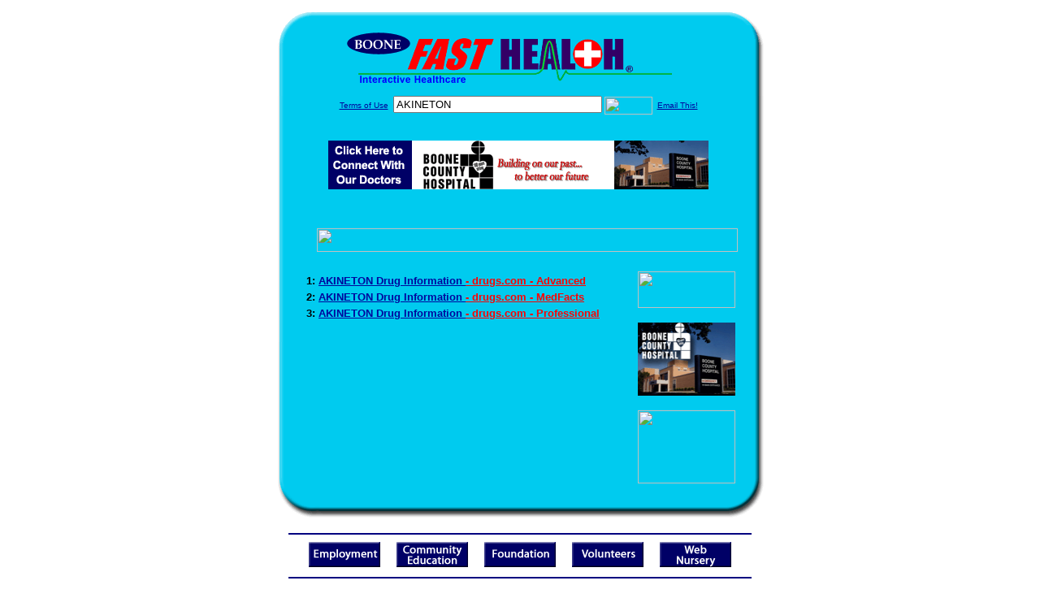

--- FILE ---
content_type: text/html; charset=UTF-8
request_url: http://www.boonefasthealth.com/drug_encyclopedia/drugsearch_results.php?query=AKINETON&station=h_bch_ia
body_size: 14398
content:

<!-- Referencing  Clients:192.168.0.57 -->
<html>
<head>
<title>Drug Encyclopedia Search (Search FastHealth.com) Drug Encyclopedia Search</title>

<link rel="stylesheet" type="text/css" href="http://www.fasthealth.com/css/css.css">
<script language=JavaScript>
<!-- Hide the script from old browsers --
function mail_it(ThisUrl){
	TheLocation = document.location;
	emailink='http://www.fasthealth.com/emailwindow.php?email=' + TheLocation;
	window.open(emailink,"",'width=350,height=670');
	return false;
}
//-->
</script>

</head>
<body bgcolor=#FFFFFF topmargin=0 leftmargin=0 link=#00079D vlink=#330066>
<div align=center>
  <center>
<table border=0 cellpadding=0 cellspacing=0 width=624>
  <tr>
   <td><img src=http://www.boonefasthealth.com/images1/shim.gif width=33 height=1 border=0></td>
   <td><img src=http://www.boonefasthealth.com/images1/shim.gif width=554 height=1 border=0></td>
   <td><img src=http://www.boonefasthealth.com/images1/shim.gif width=37 height=1 border=0></td>
  </tr>
  <tr valign=top>
   <td colspan=3><a href='http://www.boonefasthealth.com/' target=_top><img src=http://www.boonefasthealth.com/pimages/h_bch_iatop.gif border=0></a></td>
  </tr>
  <tr valign=top>
   <td background=http://www.boonefasthealth.com/images1/bdr_r2_c1.gif><img src=http://www.boonefasthealth.com/images1/bdr_r2_c1.gif width=33 height=116 border=0></td>
   <td rowspan=2 bgcolor=#00CBEF>
   <table border=0 cellspacing=0 cellpadding=0 width=554>
   <tr>
        <td align=center valign=middle colspan=3>
<FORM METHOD=get ACTION=http://search.fasthealth.com/cgi-bin/texis/webinator/search/>
<input type=hidden name=station value='h_bch_ia'>
<INPUT TYPE=hidden NAME=db VALUE=level3>
<font face=Arial size=1><a href=/terms.php>Terms of Use</a><img src=/images/tsp.gif height=5 width=3>
<input type=text name=query size=30 value="AKINETON">&nbsp;<input type=image name=Search src=http://www.fasthealth.com/images/but_s2.gif border=0 width=59 height=22 align=absmiddle><img src=http://www.boonefasthealth.com/images/tsp.gif height=5 width=3>
<a href="javascript:void(null)" onmouseout="window.defaultStatus = ' ';" onmouseover="window.status = 'Click here to send this to a friend!';return true;" onClick="return mail_it();">Email This!</a>
</font></form>
   <font size=2><BR>

<a href=/pictures/click.php?id=71540><img src="http://www.boonefasthealth.com/pimages/h_bch_ia468x60a.gif" width=468 height=60 border=0></a>
<BR><BR><BR><BR></center>
   </font>

   <b><font face=arial size=5 color=#D30000>&nbsp;&nbsp;&nbsp;</font><img src=http://www.fasthealth.com/images/encyresults.gif width=518 height=29 border=0 alt=></b>
        </center><br></td>
   </tr>
   <tr>
        <td align=right valign=top>
    <br>
    <table border=0 width=400 cellpadding=0>
	
      <tr>
        <!--col: 1 --><td valign=top><b><font face=Arial size=3>
<p style="line-height: 130%"><font color=black size=2>1: </font><a href=/goto.php?url=www.drugs.com/cons/akineton.html><font size=2>AKINETON Drug Information </font><font color=red size=2>- drugs.com - Advanced</font></a><br><font color=black size=2>2: </font><a href=/goto.php?url=www.drugs.com/cdi/akineton.html><font size=2>AKINETON Drug Information </font><font color=red size=2>- drugs.com - MedFacts</font></a><br><font color=black size=2>3: </font><a href=/goto.php?url=www.drugs.com/pro/akineton.html><font size=2>AKINETON Drug Information </font><font color=red size=2>- drugs.com - Professional</font></a><br>
</font></b></td></tr>
    </table>
    <img border=0 src=http://www.boonefasthealth.com/images1/shim.gif width=30 height=1>
        </td>
        <td width=10><img border=0 src=http://www.boonefasthealth.com/images1/shim.gif width=10 height=1>
        </td>
        <td width=130 valign=top><BR>

<a href=/pictures/click.php?id=71278><img src="http://pictures.fasthealth.com/fh/120x45/insuranceco.gif" width=120 height=45 border=0></a><BR><BR>
<a href=/pictures/click.php?id=71533><img src="http://www.boonefasthealth.com/pimages/h_bch_ia120x90.gif" width=120 height=90 border=0></a><BR><BR>
<a href=/pictures/click.php?id=88719><img src="http://www.fasthealth.com/pimages/fhai120x90.gif" width=120 height=90 border=0></a>
</td>
	</tr>

</table>
</td>
   <td background=http://www.boonefasthealth.com/images1/bdr_r2_c3.gif><img src=http://www.boonefasthealth.com/images1/bdr_r2_c3.gif width=37 height=116 border=0></td>
  </tr>
  <tr valign=top><!-- row 3 -->
   <td background=http://www.boonefasthealth.com/images1/bdr_r2_c1.gif valign=bottom><img src=http://www.boonefasthealth.com/images1/bdr_r3_c1.gif width=33 height=174 border=0></td>
   <td background=http://www.boonefasthealth.com/images1/bdr_r3_c3.gif valign=bottom><img src=http://www.boonefasthealth.com/images1/bdr_r3_c3.gif width=37 height=174 border=0></td>
  </tr>
  <tr valign=top><!-- row 4 -->
   <td colspan=3><img src=http://www.boonefasthealth.com/images1/bdr_r4_c1.gif width=624 height=53 border=0></td>
  </tr>
</table>
</body>
</html>
<LINK href="http://www.boonefasthealth.com/css/footer.css" rel="stylesheet" type="text/css">

<div align="center">
  <center>
<!-- Small Ads Table -->
<table border="0" cellpadding="0" cellspacing="0" width="624">
<tr valign="top">
   <td colspan="3" align="center" valign="top">
<img src="http://www.boonefasthealth.com/images/line2.gif" width="570" height="19" border="0" alt=""><br>
<!-- 1ST SET OF 88X31 ADS -->





<a href=/pictures/click.php?id=71366><img src="http://www.boonefasthealth.com/pimages/h_bch_ia88x31_employment.gif" width=88 height=31 border=0></a>
&nbsp;&nbsp;&nbsp;
<a href=/pictures/click.php?id=71363><img src="http://www.boonefasthealth.com/pimages/h_bch_ia88x31_communityeducation.gif" width=88 height=31 border=0></a>
&nbsp;&nbsp;&nbsp;
<a href=/pictures/click.php?id=71565><img src="http://www.boonefasthealth.com/pimages/h_bch_ia88x31_foundation.gif" width=88 height=31 border=0></a>
&nbsp;&nbsp;&nbsp;
<a href=/pictures/click.php?id=71566><img src="http://www.boonefasthealth.com/pimages/h_bch_ia88x31_volunteers.gif" width=88 height=31 border=0></a>
&nbsp;&nbsp;&nbsp;
<a href=/pictures/click.php?id=71367><img src="http://www.boonefasthealth.com/pimages/h_bch_ia88x31_nursery.gif" width=88 height=31 border=0></a><br>
<img src="http://www.boonefasthealth.com/images/line2.gif" width="570" height="19" border="0" alt=""><br>
</td>
  </tr>
  <tr>
   <td><img src="http://www.boonefasthealth.com/images1/shim.gif" width="33" height="1" border="0"></td>
   <td><img src="http://www.boonefasthealth.com/images1/shim.gif" width="554" height="1" border="0"></td>
   <td><img src="http://www.boonefasthealth.com/images1/shim.gif" width="37" height="1" border="0"></td>
  </tr>
  <!-- Start of first blue box -->
  <tr valign="top"><!-- row 1 -->
   <td colspan="3"><img src="http://www.boonefasthealth.com/images1/top.gif" border="0" width="624" height="46"></td>
  </tr>
  <tr valign="top"><!-- row 2 -->
   <td valign="top" background="http://www.boonefasthealth.com/images1/bdr_r2_c1.gif"><img border="0" src="http://www.boonefasthealth.com/images1/toplefta1n.gif" width="33" height="35" alt=""></td>
   <td rowspan="2" valign="middle" bgcolor="#00CBEF">
<!-- Inside Table -->
<!-- TABLE WITH 2ND 468X60 AD -->
<table width="100%" border="0" cellpadding="0" align="center"><tr>
    <td valign="middle"><center>
	<img src="http://www.boonefasthealth.com/images/shim.gif" height=3 width=100 border=0><BR>
	
<a href=/pictures/click.php?id=71324><img src="http://www.fasthealth.com/pimages/fhai468x60.gif" width=468 height=60 border=0></a></center></td>
</tr></table>
</td>
   <td background="http://www.boonefasthealth.com/images1/bdr_r2_c3.gif" valign="top"><img border="0" src="http://www.boonefasthealth.com/images1/toprighta1n.gif" width="37" height="35" alt=""></td>
  </tr>
  <tr valign="bottom">
   <td background="http://www.boonefasthealth.com/images1/bdr_r3_c1.gif" valign="bottom"><img border="0" src="http://www.boonefasthealth.com/images1/toplefta2n.gif" width="33" height="36" alt=""></td>
   <td background="http://www.boonefasthealth.com/images1/bdr_r3_c3.gif" valign="bottom"><img border="0" src="http://www.boonefasthealth.com/images1/toprighta2n.gif" width="37" height="36" alt=""></td>
  </tr>
  <tr valign="top"><!-- row 4 -->
   <td colspan="3" valign="top"><img src="http://www.boonefasthealth.com/images1/bdr_r4_c1.gif" border="0" width="624" height="53"></td>
  </tr>
<!-- END OF FIRST SET OF ADS -->
<TR>
   <td colspan="3" align="center" valign="top">
<img src="http://www.boonefasthealth.com/images/line2.gif" width="570" height="19" border="0" alt=""><br>
   <a href="http://www.fastcommand.com"><img border="0"
src="http://www.fasthealth.com/88x31/fastcommand88x31.gif" width="88" height="31" alt=""></a>
<!-- 2ND SET OF 88X31 ADS -->
&nbsp;&nbsp;&nbsp;


<a href=/pictures/click.php?id=71226><img src="http://pictures.fasthealth.com/fh/88x31/hearthlth88x31.gif" width=88 height=31 border=0></a>
&nbsp;&nbsp;&nbsp;
<a href=/pictures/click.php?id=71222><img src="http://pictures.fasthealth.com/fh/88x31/onlinedrug88x31.gif" width=88 height=31 border=0></a>
&nbsp;&nbsp;&nbsp;
<a href=/pictures/click.php?id=71229><img src="http://pictures.fasthealth.com/fh/88x31/medicaid88x31.gif" width=88 height=31 border=0></a>
&nbsp;&nbsp;&nbsp;<a href="http://www.fastnurse.com/affiliates/h_bch_ia/"><img border="0" src="http://www.fasthealth.com/88x31/fnrsml.gif" width="88" height="31" alt=""></a>
<br>
<img src="http://www.boonefasthealth.com/images/line2.gif" width="570" height="19" border="0" alt=""><br>
</td>
  </tr>
  <tr>
   <td><img src="http://www.boonefasthealth.com/images1/shim.gif" width="33" height="1" border="0"></td>
   <td><img src="http://www.boonefasthealth.com/images1/shim.gif" width="554" height="1" border="0"></td>
   <td><img src="http://www.boonefasthealth.com/images1/shim.gif" width="37" height="1" border="0"></td>
  </tr>
  <!-- Start of Second blue box -->
  <tr valign="top"><!-- row 1 -->
   <td colspan="3"><img src="http://www.boonefasthealth.com/images1/top.gif" border="0" width="624" height="46"></td>
  </tr>
  <tr valign="top"><!-- row 2 -->
   <td valign="top" background="http://www.boonefasthealth.com/images1/bdr_r2_c1.gif"><img border="0" src="http://www.boonefasthealth.com/images1/toplefta1.gif" width="33" height="45" alt=""></td>
   <td rowspan="2" valign="middle" bgcolor="#00CBEF"><!-- Inside Table -->
<table width="95%" border="2" cellspacing="0" cellpadding="2" align="center" bordercolor="Navy" bgcolor="#0043AA">
<tr><td>
<!-- TABLE WITH LINKS TO EVERYTHING -->
<table width="100%" border="0" cellpadding="2" align="center"><tr>
    <td valign="top"><div class="footer"><b>
	<a href="http://www.fastnurse.com/affiliates/h_bch_ia/"><font color="white">FastNurse</font></a><BR>
	<a href="http://www.boonefasthealth.com/drug_encyclopedia/"><font color="white">Drug Search</font></a><BR>
	<a href="http://www.boonefasthealth.com/citypages/"><font color="white">Hospital Search</font></a><BR>
<a href="http://www.boonefasthealth.com/staff/"><font color="white">Find a Physician</font></a>	</b></div></td>
    <td valign="top"><div class="footer"><B>
	<a href="http://www.boonefasthealth.com/topsites/dieting.php"><font color="white">Popular Diets</font></a><BR>
	<a href="http://www.boonefasthealth.com/dirs/medicaldiets.php"><font color="white">Medical Diets</font></a><BR>
	<a href="http://www.boonefasthealth.com/dirs/healthyrecipes.php"><font color="white">Healthy Recipes</font></a><BR>
	<a href="http://www.boonefasthealth.com/dirs/healthcalculators.php"><font color="white">Health Calculators</font></a></b></div></td>
    <td valign="top"><div class="footer"><B>
	<a href="http://www.boonefasthealth.com/dirs/healthinsurance.php"><font color="white">Insurance</font></a><BR>
	<a href="http://www.boonefasthealth.com/health_careers.dirs"><font color="white">Health Careers</font></a><BR>
	<a href="http://www.boonefasthealth.com/dirs/onlinedrugstore.php"><font color="white">Top Drugstores</font></a><BR>
	<a href="http://www.fasthealth.com/affiliates/h_bch_ia/dictionary/"><font color="white">Medical Dictionary</font></a></b></div></td>
    <td valign="top"><div class="footer"><B>
	<a href="http://www.boonefasthealth.com/"><font color="white">Home</font></a><BR>
	<a href="http://www.boonefasthealth.com/topsites/"><font color="white">Top Sites</font></a><BR>
	<a href="http://www.boonefasthealth.com/dirs/sports.php"><font color="white">Sports Medicine</font></a><BR>
	<a href="http://www.boonefasthealth.com/dirs/medicalsupplies.php"><font color="white">Medical Supplies</font></a></b></div></td>
</tr></table>
</td></tr>
</table>
</td>
   <td background="http://www.boonefasthealth.com/images1/bdr_r2_c3.gif" valign="top"><img border="0" src="http://www.boonefasthealth.com/images1/toprighta1.gif" width="37" height="45" alt=""></td>
  </tr>
  <tr valign="bottom">
   <td background="http://www.boonefasthealth.com/images1/bdr_r3_c1.gif" valign="bottom"><img border="0" src="http://www.boonefasthealth.com/images1/toplefta2.gif" width="33" height="46" alt=""></td>
   <td background="http://www.boonefasthealth.com/images1/bdr_r3_c3.gif" valign="bottom"><img border="0" src="http://www.boonefasthealth.com/images1/toprighta2.gif" width="37" height="46" alt=""></td>
  </tr>
  <tr valign="top"><!-- row 4 -->
   <td colspan="3" valign="top"><img src="http://www.boonefasthealth.com/images1/bdr_r4_c1.gif" border="0" width="624" height="53"></td>
  </tr>
  <tr valign="top">
   <td colspan="3" align="center">
   <table cellpadding="0" cellspacing="0" border="0" width="88%" align="center">
   <tr><td align="center"><center>
   <div class="btm">
   <a href="http://www.boonefasthealth.com/addurl.php">Add URL</a>&nbsp;&nbsp; 
   <a href="http://www.boonefasthealth.com/feedback.php">Comments &amp; Questions</a>&nbsp;&nbsp; 
   <a href="http://www.boonefasthealth.com/copyright.php">Copyright</a>&nbsp;&nbsp; 
   <a href="http://www.boonefasthealth.com/privacy.php">Privacy Policy</a>&nbsp;&nbsp; 
   <a href="http://www.boonefasthealth.com/terms.php">Terms</a>&nbsp;&nbsp;
   <a href="http://www.boonefasthealth.com/badlinks.php">Dead Links</a>&nbsp;&nbsp; 
  </div></center>
  </td></tr></table>
  </td></tr>
   </table>
   <BR><BR><font color=white>Boone County Hospital (Boone, Iowa - Boone County)</font>
  </center>
</div><br><br><br><br>
<br><br>
  </center><!-- this is the footer -->
